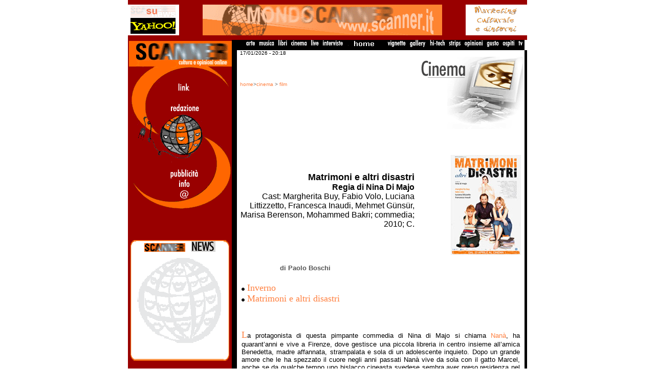

--- FILE ---
content_type: text/html
request_url: http://www.scanner.it/cinema/matridisas4684.php
body_size: 18433
content:



<HTML>







<HEAD>







<META content="text/html; charset=windows-1252" http-equiv=Content-Type>







<META content="Matrimoni e altri disastri, regia, Nina Di Majo, cast, Margherita Buy, Fabio Volo, Luciana Littizzetto, Francesca Inaudi, Mehmet Günsür, Marisa Berenson, Mohammed Bakri, commedia, 2010, recensione, film" name=description>







<META content="Matrimoni e altri disastri, regia, Nina Di Majo, cast, Margherita Buy, Fabio Volo, Luciana Littizzetto, Francesca Inaudi, Mehmet Günsür, Marisa Berenson, Mohammed Bakri, commedia, 2010, recensione, film, hollywood, pellicola, film, film drammatico, dramma, sequenza, film dell'anno, regia, cast, attori, attore, attrice, telecamera, grande schermo, recitare, recitazione, regia, regista, sceneggiatura, costumi, oscar, colonna sonora, cast, produzione cinematografica, Scanner film, scanner, cannes, festival de cannes, sundance festival, locarno, sundance, hollywood, cinema americano, cinema europeo, cinema tedesco, cinema francese, cinema italiano, cast, festival di cannes, festival del cinema di venezia, venezia, mostra del cinema di venezia, scanner film " name=keywords>







<TITLE>Matrimoni e altri disastri, regia di Nina Di Majo, con Margherita Buy, Fabio Volo, Luciana Littizzetto, Francesca Inaudi, Mehmet Günsür, Marisa Berenson, Mohammed Bakri; commedia; 2010; C.; dur. 102’</TITLE>



<script>



function popup_stampa(id_art,ig){



	url="http://www.scanner.it/servizi/stampa.php?id="+id_art+"&img="+ig;



	var fin=window.open(url,"pd","width=600,height=400,scrollbars=yes");



	fin.focus();



}



</script>



<LINK REL="stylesheet" TYPE="text/css" HREF="../include/index.css">







<STYLE TYPE="text/css">







     a {text-decoration: none;}







   </STYLE>







</HEAD>







<BODY MARGINHEIGHT="0" MARGINWIDTH="0" LEFTMARGIN="0" TOPMARGIN="0" link="#FF8040" BGCOLOR="#FFFFFF" vlink="#FF0000" alink="#808080">




<table width="780" border="0" cellspacing="0" cellpadding="0" bgcolor="#990000" align="center">

  <tr> 

    <td width="100"><a href="http://it.news.yahoo.com/9/" target="_blank"><img

src="../include/banner/yahoonu2.gif" border=0 alt="partner di Yahoo! Italia" width="100" height="60"></a></td>

    <td width="581" background="../include/images/bgr2.gif" bgcolor="#990000"> 

      <div align="center"><img



    src="../include/banner/banner.gif" border="0"



    width="468" height="60"></div>

    <td height="78" width="99"> 

      <p>
	  <!-- begin Banner fizz -->
<a href="http://www.fizz.it/"><img src="../include/banner/dimensional.gif" width="120" height="60" border="0" alt="Fizz - Idee e risorse per il marketing culturale !"></a>
<!-- end Banner fizz -->
	  
	  <!-- <a href="http://www.scanner.it/astroparade/welcome.html"><img src="../include/banner/Aniparadepic6.gif" alt="&egrave; arrivata la Scanner astroparade" border="0" width="99" height="73"></a> --></p>

    </td>

  </tr>

</table>


<table width="780" border="0" cellpadding="0" cellspacing="0" align="center">

  <tr> 

    
    <td valign="top" bgcolor="#990000" rowspan="5" width="203"> 

      <p> 

         <script>
function popup_nl(){
	url="http://www.scanner.it/newsletter/popup_nl.php";
	var fin=window.open(url,"pd","width=600,height=400");
	fin.focus();
}
</script>
<p align="center"><a href="https://www.scanner.it/index.php"><img src="../include/images/ArteSinistra1.gif" width="203" height="54" border="0" alt="Scanner - Cultura Opinioni Online"></a><br>
  <img src="../include/images/ansa_logo4.gif" width="203" height="287" usemap="#Map" border="0"> 
  <map name="Map"> 
    
    <area shape="rect" coords="89,30,131,49" href="http://www.scanner.it/links/" alt="links" title="links">
    
    <area shape="rect" coords="77,69,143,91" href="http://www.scanner.it/redazione.php" alt="redazione" title="redazione">
    
    <area shape="rect" coords="77,197,148,219" href="http://www.scanner.it/advertising.php" alt="pubblicit&agrave;" title="pubblicit&agrave;">
    <area shape="rect" coords="93,218,128,238" href="http://www.scanner.it/info.php" alt="info" title="info">
    <area shape="rect" coords="96,237,123,260" href="mailto:redazione@scanner.it" alt="redazione@scanner.it" title="redazione@scanner.it">
  </map>
</p>


        <br>

        
<p align="center">
<table cellpadding=0 cellspacing=0 border=0 width=190 height=157 align="center">
          <tr> 
            <td width=11 height=165 rowspan=3><img src="../include/images/newsArteSinistrax.gif" width="11" height="236"></td>
            <td width=171 height=2><img src="../include/images/newsArteSopra.gif"></td>
            <td width=11 height=165 rowspan=3><img src="../include/images/newsArteDestrax.gif" width="11" height="236"></td>
          </tr>
          <tr> 
            <td width="171" height="230" align="LEFT" valign="TOP" background="../include/images/mondonews.gif"> 
              <div align=center><img src="../include/images/scanban80.gif" border="0">&nbsp;&nbsp;&nbsp;<img src="../include/images/newsArte.gif" border="0"> 
              </div>
                          </td>
          </tr>
          <tr> 
            <td width=171 height=4 colspan=2 valign="bottom"><img src="../include/images/newsArteSotto.gif" width="171" height="4"></td>
          </tr>
        </table>

        <br>

         

<p align="center">

      <p align="center"><img src="../include/images/anirewind.gif" width="61" height="21"> <br></p><div align='center'><span><a class=review href='Dalloway6065.php'>Dalloway</a></span><br></div><div class=review1 align='center'>Regia di Yann Gozlan<br></div><div align='center'><span><a class=review href='herstory6060.php'>Her story</a></span><br></div><div class=review1 align='center'>Di Shao Yihui<br></div><div align='center'><span><a class=review href='linconnu6056.php'>L'Inconnu de la Grande Arche</a></span><br></div><div class=review1 align='center'>Regia di Stéphane Demoustier<br></div><div align='center'><span><a class=review href='livingtheland6055.php'>Living the Land</a></span><br></div><div class=review1 align='center'>di Huo Meng<br></div><div align='center'><span><a class=review href='Thesunrisesonus6052.php'>The Sun rises on us all</a></span><br></div><div class=review1 align='center'>Di Cai Shangjun<br></div><div align='center'><span><a class=review href='thekillers6048.php'>The Killers</a></span><br></div><div class=review1 align='center'>Un film omnibus sudcoreano<br></div><div align='center'><span><a class=review href='4pm6044.php'>4 P.M.</a></span><br></div><div class=review1 align='center'>Regia di Jay Song <br></div><div align='center'><span><a class=review href='Theexecutioner6039.php'>I, The Executioner</a></span><br></div><div class=review1 align='center'>Regia di Seung-Wan Ryoo<br></div><div align='center'><span><a class=review href='Laapataaladies6032.php'>Laapataa Ladies</a></span><br></div><div class=review1 align='center'>Regia di Kiran Rao<br></div><div align='center'><span><a class=review href='FEFF276027.php'>Far East Film 27</a></span><br></div><div class=review1 align='center'>Quando l’Occidente punta lo sguardo sull’Asia contemporanea <br></div><div class=review1 align="center">

        <p>&nbsp;</p>

        
  <table width="100%">
<form action="../ricerca/result_search.php" METHOD="POST">
<input type="hidden" name="search_type" value="light">
<tr>
<td align="CENTER"><input type="text" size="15" name="search_value"></td></tr>
<tr>
<td align="CENTER"><input type="Submit" name="search" value="cerca su scanner"></td>
</tr>
</form>
</table>  <br>
  <a href="../ricerca/advanced_search.php"><img src="http://www.scanner.it/include/images/ad_ric1.gif" border="0" alt="Ricerca avanzata" width="102" height="22"></a> 
  <p>&nbsp; </p>
  <p>
  <!-- Inizio Codice Shinystat -->
<script type="text/javascript" language="JavaScript" SRC="http://codice.shinystat.it/cgi-bin/getcod.cgi?USER=scanner"></script>
<noscript>
<A HREF="http://www.shinystat.it/cgi-bin/shinystatv.cgi?USER=scanner" target="_top">
<IMG SRC="http://www.shinystat.it/cgi-bin/shinystat.cgi?USER=scanner&NC=1" BORDER="0"></A>
</noscript>
<!-- Fine Codice Shinystat -->
  </p>
</div>

      

    


      </p>

    </td>

    <td width="10" bgcolor="#000000" rowspan="5">&nbsp;</td>

    <td colspan="2" valign="top" bgcolor="#000000" align="right"> 

       
<div align="right">
  <p><a href="http://www.scanner.it/categorie/categoria.php?cat=arte"><img src="https://www.scanner.it//include/images/arte1.gif" width="24" height="15" alt="Arte" border="0"></a>
<a href="https://www.scanner.it/categorie/categoria.php?cat=musica"><img src="https://www.scanner.it/include/images/musica1.gif" width="33" height="15" alt="Musica" border="0"></a>
<a href="https://www.scanner.it/categorie/categoria.php?cat=libri"><img src="https://www.scanner.it/include/images/libri1.gif" width="21" height="15" alt="Libri" border="0"></a>
<a href="https://www.scanner.it/categorie/categoria.php?cat=cinema"><img src="https://www.scanner.it/include/images/cinema1.gif" width="35" height="15" alt="Cinema" border="0"></a>
<a href="https://www.scanner.it/categorie/categoria.php?cat=Live"><img src="https://www.scanner.it/include/images/live1.gif" width="19" height="15" alt="Live" border="0"></a>
<a href="https://www.scanner.it/interview/"><img src="http://www.scanner.it/include/images/interviste1.gif" width="43" height="15" alt="Interviste" border="0"></a>
<a href="https://www.scanner.it/"><img src="http://www.scanner.it/include/images/avvocati1.gif" width="76" height="15" alt="Home" border="0"></a>
<a href="https://www.scanner.it/vignette"><img src="http://www.scanner.it/include/images/vignette1.gif" width="38" height="15" alt="Vignette" border="0"></a>
<a href="https://www.scanner.it/gallery"><img src="http://www.scanner.it/include/images/gallery1.gif" width="37" height="15" alt="Gallery" border="0"></a>
<a href="https://www.scanner.it/categorie/categoria.php?cat=hitech"><img src="https://www.scanner.it/include/images/hi-tech1.gif" width="32" height="15" alt="Hi-Tech" border="0"></a>
<a href="https://www.scanner.it/categorie/categoria.php?cat=strips"><img src="https://www.scanner.it/include/images/strips1.gif" width="27" height="15" alt="Strips" border="0"></a>
<a href="https://www.scanner.it/categorie/categoria.php?cat=opinioni"><img src="https://www.scanner.it/include/images/opinioni1.gif" width="39" height="15" alt="Opinioni" border="0"></a>
<a href="https://www.scanner.it/categorie/categoria.php?cat=gusto"><img src="https://www.scanner.it/include/images/gusto1.gif" width="27" height="15" alt="Gusto" border="0"></a>
<a href="https://www.scanner.it/categorie/categoria.php?cat=ospiti"><img src="https://www.scanner.it/include/images/ospiti1.gif" width="27" height="15" alt="Ospiti" border="0"></a>
<a href="https://www.scanner.it/categorie/categoria.php?cat=tv"><img src="https://www.scanner.it/include/images/tv1.gif" width="14" height="15" alt="TV" border="0"></a> 
  </p>
  </div>

    </td>

  </tr>

  <tr> 

    <td valign="top"> 

      <p align="LEFT"><font color="#000000" face="Verdana, Arial, Helvetica, sans-serif" size="1"> 

        &nbsp;&nbsp;17/01/2026 - 20:18
        </font></p>

      <p align="right">&nbsp;</p>

      <p align="left"><font face="Verdana, Arial, Helvetica, sans-serif" size="1" color="#666666">&nbsp;&nbsp;<a href="http://www.scanner.it/">home</a>&gt;<a href="http://www.scanner.it/categorie/categoria.php?cat=cinema">cinema</a> 

        &gt; <a href="http://www.scanner.it/categorie/sotto_categoria.php?cat=cinema&sot_cat=film">film<a></font> 

      </p>

    </td>

    <td valign="top"> 

      <div align="right"><img src="../include/images/cinema.gif" border="0" alt="Scanner - cinema"></div>

    </td>

    <td valign="top" rowspan="4" bgcolor="#000000" width="5">&nbsp;</td>

  </tr>

  <tr> 

    <td valign="BOTTOM"> 

      <div align="right"><span><br>

        <br>

        <b><font size="4" face="Verdana, Arial, Helvetica, sans-serif">Matrimoni e altri disastri</font></b><font face="Verdana, Arial, Helvetica, sans-serif"><br>

        <b>Regia di Nina Di Majo</b><BR>

        Cast: Margherita Buy, Fabio Volo, Luciana Littizzetto, Francesca Inaudi, Mehmet Günsür, Marisa Berenson, Mohammed Bakri; commedia; 2010; C.<br>

         </font> </span> </div>

      <p>&nbsp;</p>

    

      <br>

    </td>

    <td align="RIGHT" valign="TOP"><br>

      <br>

      <img src="images/matrimoniealtridisastri.jpg" hspace=7 border="0"></td>

  </tr>

  <tr> 

    <td valign="BOTTOM" colspan="2"><font face="Verdana, Arial, Helvetica, sans-serif" size="2" color="#555555"><b>&nbsp;&nbsp;&nbsp;&nbsp;&nbsp;&nbsp;&nbsp;&nbsp;&nbsp;&nbsp;&nbsp;&nbsp;&nbsp;&nbsp;&nbsp;&nbsp;&nbsp;&nbsp;&nbsp;&nbsp;&nbsp;di 

      </b></font><a href="mailto:boschip@inwind.it"><b><font face="Verdana, Arial, Helvetica, sans-serif" size="2" color="#555555"></font></b><b><font face="Verdana, Arial, Helvetica, sans-serif" size="2" color="#555555"> 

      Paolo Boschi</font></b></a></td>

  </tr>

  <tr> 

    <td colspan="2" valign="top"> 

      <table width="550" border="0" align="center">

        <tr> 

          <td width="550"> 

            <div align="justify"><span> 

              <p> 

                <br><img src="../include/images/pallino.gif"><a href="inverno1079.php"><font size="4">  Inverno</font></a>
<br><img src="../include/images/pallino.gif"><a href="matridisas4684.php"><font size="4">  Matrimoni e altri disastri</font></a>
              </p>
				<br>
              <p><FONT  face="Verdana" SIZE=4 color="#FF8040">L</FONT><font face="Verdana, Arial, Helvetica, sans-serif" size="2" color="#000000">a
protagonista di questa pimpante commedia di Nina di Majo si chiama <a
href="http://filmup.leonardo.it/personaggi/margheritabuy/index.htm">Nanà</a>,
ha quarant’anni e vive a Firenze, dove gestisce una piccola libreria in centro
insieme all’amica Benedetta, madre affannata, strampalata e sola di un
adolescente inquieto. Dopo un grande amore che le ha spezzato il cuore negli
anni passati Nanà vive da sola con il gatto Marcel, anche se da qualche tempo
uno bislacco cineasta svedese sembra aver preso residenza nel divano del suo
salotto. Oppressa dall’amore impossibile per uno scrittore di grido, Bauer, che
fondamentalmente si approfitta delle sue attenzioni, la povera Nanà va avanti
giorno per giorno senza sognare svolte di sorta all’orizzonte, ma il suo piatto
<i style='mso-bidi-font-style:normal'>ménage </i>di <i style='mso-bidi-font-style:
normal'>single</i> impenitente si vivacizza quando la giovane sorella Beatrice,
che dirige l’azienda vinicola di famiglia, decide di convolare a giuste nozze
con <a href="http://filmup.leonardo.it/personaggi/fabiovolo/index.htm">Alessandro</a>,
un arrampicatore sociale grezzo ma simpatico con cui Nanà giocoforza sarà
costretta ad organizzare il matrimonio nella temporanea assenza della sorella
minore. È in questa situazione che fa letteralmente a cozzi col suo carattere
che Nanà prenderà coscienza della propria condizione e cercherà in qualche modo
di cambiare la propria vita e lasciarsi andare, ed anche il buon Alessandro si
ritroverà confuso dalla forzata vicinanza con la futura cognata. <b
style='mso-bidi-font-weight:normal'>Matrimoni e altri disastri </b>è <a
href="http://www.matrimoniealtridisastri.it/">una tranquilla commedia d’incroci
sentimentali</a>, dotata di brio a corrente alternata e senza grossi picchi
emotivi, ma comunque affidata a personaggi molto intriganti sotto il profilo narrativo.
Da questo punto di vista si rivela efficace la scelta di far partire la storia
direttamente dal punto d’arrivo (il matrimonio) per spiegare dalla prospettiva
della protagonista l’intricatissimo percorso che ci ha portato fino al momento
del fatidico sì; al contrario risulta un po’ forzato e semplicistico il finale
aggiunto. Discorso a parte per l’ambientazione fiorentina, piuttosto funzionale
alla storia, anche se la regista Nina Di Majo sembra lasciar trasparire
un’ossessione per le inquadrature da cartolina, alla lunga un po’ stucchevoli.
Sul fronte tematico il film regala una riflessione non banale e talvolta
malinconica sulle vie tortuose che l’amore usa seguire ai giorni nostri,
soprattutto in ambito altoborghese. Da segnalare il notevole cast, che non
delude le attese, soprattutto grazie all’energia di un dinamico <a
href="http://www.scanner.it/cinema/febbre2972.php">Fabio Volo</a> ed alla
solita <a href="http://www.scanner.it/cinema/spaziobianco4514.php">Margherita
Buy</a>, sempre nevrotica ed irresistibile.
</p><b>Matrimoni e altri disastri, regia di Nina Di Majo, con Margherita Buy, Fabio Volo, Luciana Littizzetto, Francesca Inaudi, Mehmet Günsür, Marisa Berenson, Mohammed Bakri; commedia; 2010; C.; dur. 102’</b></font></p>

              <p align="right"><font face="Verdana, Arial, Helvetica, sans-serif" size="2" color="#000000">Voto 

                7</font>&nbsp;</p>

              </span> </div>

          </td>

        </tr>

        <tr> 

          <td align="LEFT"><a href="#" onclick="popup_stampa(4684,1);"><img src="../include/images/stampa_con_foto.gif" width="105" height="23" border="0"> </a>

            &nbsp;&nbsp;<a href="#" onclick="popup_stampa(4684,0);"><img src="../include/images/stampa_senza_foto.gif" width="118" height="23" border="0"></a>

			&nbsp;&nbsp;&nbsp;&nbsp;&nbsp;<a href="../servizi/mail_a_friend.php?id=4684"><img src="../include/images/invia_amico.gif" width="118" height="23" border="0" alt="Invia Ad Un Amico"></a></td>

        </tr>

      </table>

    </td>

  </tr>

  <tr> 

    <td valign="top" bgcolor="#000000" colspan="5" height="15"> 

       
<p align="center"><font color="#CCCCCC" size="1" face="Verdana, Arial, Helvetica, sans-serif">&copy; 
        Copyright 1995 - 2010 <a href="mailto:redazione@scanner.it">Scanner </a></font></p>

    </td>

  </tr>

</table>







</body>







</html>












--- FILE ---
content_type: text/css
request_url: http://www.scanner.it/include/index.css
body_size: 3334
content:
<!DOCTYPE HTML PUBLIC "-//IETF//DTD HTML 3.0//EN" "html.dtd">
<HTML>
<HEAD>
<TITLE> type_Document_Title_here </TITLE>
</HEAD>
<BODY>
<STYLE TYPE="text/css">
<!--

#fondo {position:absolute; left: 178px; top: 1099px; width:700px;  z-index:2; visibility: visible; text-align:right}

#ansa1 {position:absolute; left: 0px; top: 68px; width:400px; z-index:1;  visibility: visible}

#scanban {position:absolute; left: 0px; top: 60px; width:600px; z-index:2; visibility: visible;text-align:left}

#banner {position:absolute; left: 0px; top: 0px; width:78px; z-index:2; visibility: visible}

#sopra {position:absolute; left: 224px; top: 190px; width:200px;  z-index:2; visibility: visible}

#centro {position:absolute; left: 215px; top: 380px; z-index:2;  visibility: visible}

#sotto {position:absolute; left: 138px; top: 600px;width:450px;  z-index:2;  visibility: visible}

#ansa2 {position:absolute; left: 92px; top: 500px; width:200px; z-index:1; visibility: visible}

.sottoCategoria {font-family: Verdana, Arial, Helvetica, sans-serif; font-size: 14pt; font-weight: bold; color:#AE2C24; text-align: left; padding-left:20;padding-bottom:10}

.sottoCategoria1 {font-family: Verdana, Arial, Helvetica, sans-serif; font-size: 12pt; font-weight: bold; color:#ff7310; text-align: left; padding-left:20;padding-bottom:10}

.data {font-family: Verdana, Arial, Helvetica, sans-serif; font-size: 10pt; font-weight: normal; color:#ff7310;text-align:right;padding-top:60;padding-right:10}

.categorie {font-family: Verdana, Arial, Helvetica, sans-serif; font-size: 10pt; font-weight: bold; text-decoration:none; color:#AD2C26}

.titolo {color:black; text-decoration:none; font-family: Verdana, Arial, Helvetica, sans-serif; font-size: 9pt}

.testo1 {font-family: Verdana, Arial, Helvetica, sans-serif; font-size: 8pt; color: #00FF00; color: #000000; font-weight: bold; text-align: left; padding-left:20; padding-right:10}

.testo2 {font-family: Verdana, Arial, Helvetica, sans-serif; font-size: 8pt; font-weight: normal;  text-align: right; padding-left:20; padding-right:10;}

.testo3 {font-family: Verdana, Arial, Helvetica, sans-serif;}

.testo4 {font-family: Verdana, Arial, Helvetica, sans-serif; font-size: 9pt; color: #00FF00; color: #AE2C24; font-weight: bold; text-align: left;}

.review {font-family: Verdana, Arial, Helvetica, sans-serif; font-size: 10pt; font-weight: bold; text-decoration:none; color:#FF6600}

.review1 {font-family: Verdana, Arial, Helvetica, sans-serif; font-size: 9pt; font-weight: bold; text-decoration:none;}

.firma {  font-family: Verdana, Arial, Helvetica, sans-serif; font-size: 8pt; color: #990000;  text-align: right; font-weight: normal; padding-left:10}

.piede {font-family: Verdana, Arial, Helvetica, sans-serif; font-size: 10pt; font-weight: normal; color:#A11616}

a.articoli:link {text-decoration: none; color: #000000}

a.articoli:visited { text-decoration: none; color: #DE6F25}

a.articoli:hover { text-decoration: none; color: #F3A80C}

a.firma:link { text-decoration: none;  font-weight: bold; color: #AE2C24}

a.firma:visited { text-decoration: none;  font-weight: bold; color: #FF7F00}

a.firma:hover { text-decoration: none;  font-weight: bold; color: #808080}

A:hover {color:#FF7310; text-decoration:none}

A:visited {color:#AE2C24; text-decoration:none}

//-->

</STYLE>

</BODY>

</HTML>